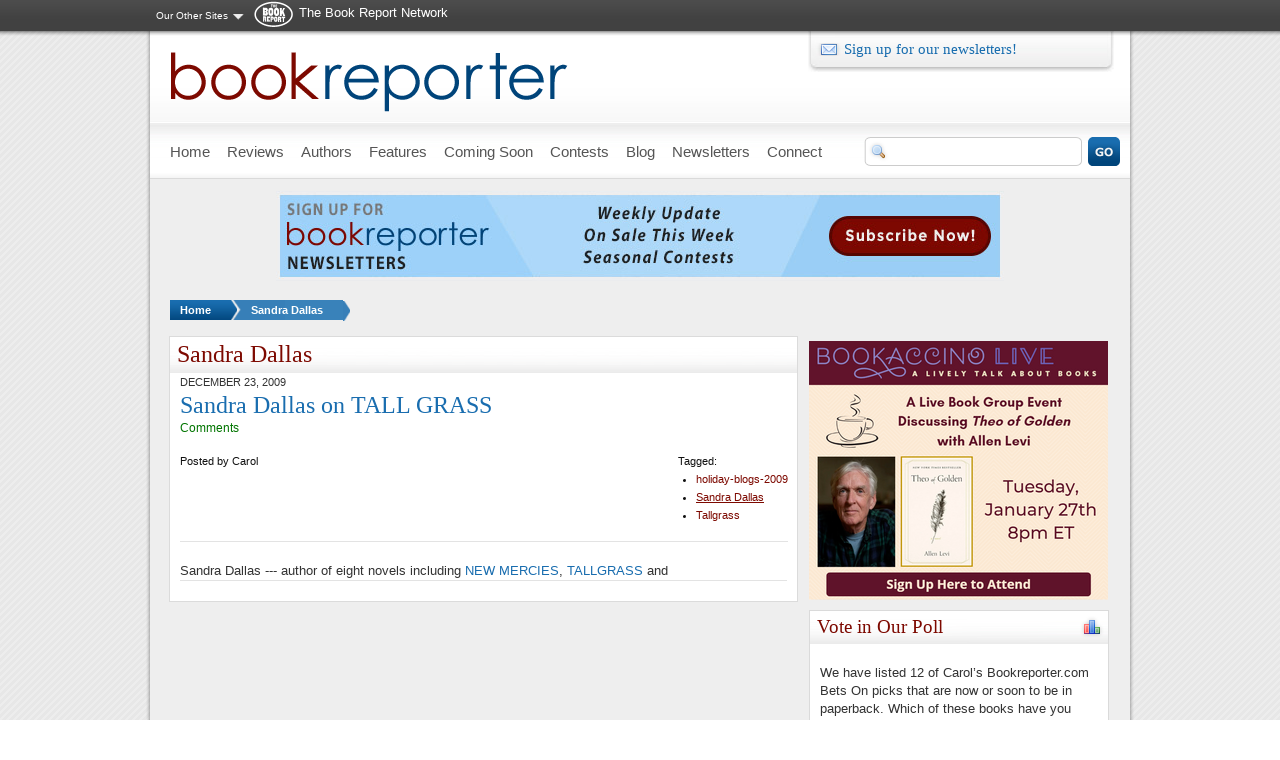

--- FILE ---
content_type: text/html; charset=utf-8
request_url: https://admin.bookreporter.com/category/blog-categories/sandra-dallas
body_size: 9171
content:
<!DOCTYPE html PUBLIC "-//W3C//DTD XHTML 1.0 Strict//EN" "http://www.w3.org/TR/xhtml1/DTD/xhtml1-strict.dtd">
<html xmlns="http://www.w3.org/1999/xhtml" xml:lang="en" lang="en" dir="ltr">
<head>
<meta http-equiv="Content-Type" content="text/html; charset=utf-8" />
  <title>Sandra Dallas | Bookreporter.com</title>
  <meta http-equiv="Content-Type" content="text/html; charset=utf-8" />
<meta name="keywords" content="Sandra Dallas" />
<meta name="description" content="A site dedicated to book lovers providing a forum to discover and share commentary about the books and authors they enjoy. Author interviews, book reviews and lively book commentary are found here. Content includes books from bestselling, midlist and debut authors." />
<meta property="og:description" content="A site dedicated to book lovers providing a forum to discover and share commentary about the books and authors they enjoy. Author interviews, book reviews and lively book commentary are found here. Content includes books from bestselling, midlist and debut authors." />
<meta property="og:image" content="https://admin.bookreporter.com/sites/default/files/bookreporter_fb.jpg" />
<link rel="alternate" type="application/rss+xml" title="RSS - Sandra Dallas" href="/taxonomy/term/187/0/feed" />
<link rel="shortcut icon" href="/sites/all/themes/bookreporter/favicon.ico" type="image/x-icon" />
<script type="text/javascript" src="https://www.googletagmanager.com/gtag/js?id=G-4ZEQX476ZZ"></script>
  <link type="text/css" rel="stylesheet" media="all" href="/modules/node/node.css?o" />
<link type="text/css" rel="stylesheet" media="all" href="/modules/system/defaults.css?o" />
<link type="text/css" rel="stylesheet" media="all" href="/modules/system/system.css?o" />
<link type="text/css" rel="stylesheet" media="all" href="/modules/system/system-menus.css?o" />
<link type="text/css" rel="stylesheet" media="all" href="/modules/user/user.css?o" />
<link type="text/css" rel="stylesheet" media="all" href="/sites/all/modules/amazon/amazon.css?o" />
<link type="text/css" rel="stylesheet" media="all" href="/sites/all/modules/cck/theme/content-module.css?o" />
<link type="text/css" rel="stylesheet" media="all" href="/sites/all/modules/ckeditor/ckeditor.css?o" />
<link type="text/css" rel="stylesheet" media="all" href="/sites/all/modules/ctools/css/ctools.css?o" />
<link type="text/css" rel="stylesheet" media="all" href="/sites/all/modules/date/date.css?o" />
<link type="text/css" rel="stylesheet" media="all" href="/sites/all/modules/jquery_ui/jquery.ui/themes/base/jquery-ui.css?o" />
<link type="text/css" rel="stylesheet" media="all" href="/sites/all/modules/date/date_popup/themes/datepicker.1.7.css?o" />
<link type="text/css" rel="stylesheet" media="all" href="/sites/all/modules/date/date_popup/themes/jquery.timeentry.css?o" />
<link type="text/css" rel="stylesheet" media="all" href="/sites/all/modules/filefield/filefield.css?o" />
<link type="text/css" rel="stylesheet" media="all" href="/sites/all/modules/fivestar/css/fivestar.css?o" />
<link type="text/css" rel="stylesheet" media="all" href="https://admin.bookreporter.com/sites/default/files/fivestar/basic/basic.css?o" />
<link type="text/css" rel="stylesheet" media="all" href="/sites/all/modules/google_cse/google_cse.css?o" />
<link type="text/css" rel="stylesheet" media="all" href="/sites/all/modules/megamenu/megamenu.css?o" />
<link type="text/css" rel="stylesheet" media="all" href="/sites/all/modules/megamenu/megamenu-skins.css?o" />
<link type="text/css" rel="stylesheet" media="all" href="/sites/all/modules/nice_menus/nice_menus.css?o" />
<link type="text/css" rel="stylesheet" media="all" href="/sites/all/modules/nice_menus/nice_menus_default.css?o" />
<link type="text/css" rel="stylesheet" media="all" href="/sites/all/modules/sharebar/css/sharebar.css?o" />
<link type="text/css" rel="stylesheet" media="all" href="/sites/all/modules/views_slideshow/contrib/views_slideshow_singleframe/views_slideshow.css?o" />
<link type="text/css" rel="stylesheet" media="all" href="/sites/all/modules/views_slideshow/contrib/views_slideshow_thumbnailhover/views_slideshow.css?o" />
<link type="text/css" rel="stylesheet" media="all" href="/sites/all/modules/cck/modules/fieldgroup/fieldgroup.css?o" />
<link type="text/css" rel="stylesheet" media="all" href="/sites/all/modules/views/css/views.css?o" />
<link type="text/css" rel="stylesheet" media="all" href="/modules/taxonomy/taxonomy.css?o" />
<link type="text/css" rel="stylesheet" media="all" href="/sites/all/modules/forward/forward.css?o" />
<link type="text/css" rel="stylesheet" media="all" href="/sites/all/modules/print/css/printlinks.css?o" />
<link type="text/css" rel="stylesheet" media="all" href="/sites/all/modules/views_accordion/views-accordion.css?o" />
<link type="text/css" rel="stylesheet" media="all" href="/sites/all/themes/adaptivetheme/adaptivetheme/css/base.css?o" />
<link type="text/css" rel="stylesheet" media="all" href="/sites/all/themes/bookreporter/css/theme/starter.css?o" />
<link type="text/css" rel="stylesheet" media="all" href="/sites/all/themes/bookreporter/css/theme/theme.css?o" />
<link type="text/css" rel="stylesheet" media="print" href="/sites/all/themes/bookreporter/css/theme/print.css?o" />
<!--[if IE 7]>
<link type="text/css" rel="stylesheet" media="all" href="/sites/all/themes/bookreporter/css/ie/ie7.css?o" />
<![endif]-->
<!--[if IE 8]>
<link type="text/css" rel="stylesheet" media="all" href="/sites/all/themes/bookreporter/css/ie/ie8.css?o" />
<![endif]-->
<!--[if IE 9]>
<link type="text/css" rel="stylesheet" media="all" href="/sites/all/themes/bookreporter/css/ie/ie9.css?o" />
<![endif]-->
  <script type="text/javascript" src="/sites/all/modules/jquery_update/replace/jquery.min.js?o"></script>
<script type="text/javascript" src="/misc/drupal.js?o"></script>
<script type="text/javascript" src="/sites/all/modules/ad_flash/scripts/AC_RunActiveContent.js?o"></script>
<script type="text/javascript" src="/sites/all/modules/fivestar/js/fivestar.js?o"></script>
<script type="text/javascript" src="/sites/all/modules/google_analytics/googleanalytics.js?o"></script>
<script type="text/javascript" src="/sites/all/modules/megamenu/megamenu.js?o"></script>
<script type="text/javascript" src="/sites/all/modules/nice_menus/superfish/js/superfish.js?o"></script>
<script type="text/javascript" src="/sites/all/modules/nice_menus/superfish/js/jquery.bgiframe.min.js?o"></script>
<script type="text/javascript" src="/sites/all/modules/nice_menus/superfish/js/jquery.hoverIntent.minified.js?o"></script>
<script type="text/javascript" src="/sites/all/modules/nice_menus/nice_menus.js?o"></script>
<script type="text/javascript" src="/sites/all/modules/sharebar/js/sharebar.js?o"></script>
<script type="text/javascript" src="/sites/all/modules/views_slideshow/js/jquery.cycle.all.min.js?o"></script>
<script type="text/javascript" src="/sites/all/modules/views_slideshow/contrib/views_slideshow_singleframe/views_slideshow.js?o"></script>
<script type="text/javascript" src="/sites/all/modules/views_slideshow/contrib/views_slideshow_thumbnailhover/views_slideshow.js?o"></script>
<script type="text/javascript" src="/sites/all/modules/views_accordion/views-accordion.js?o"></script>
<script type="text/javascript" src="/sites/all/themes/adaptivetheme/adaptivetheme/js/at-scripts.js?o"></script>
<script type="text/javascript" src="/sites/all/themes/bookreporter/script.js?o"></script>
<script type="text/javascript" src="/sites/all/themes/bookreporter/scripts/jquery.popupWindow.js?o"></script>
<script type="text/javascript">
<!--//--><![CDATA[//><!--
jQuery.extend(Drupal.settings, { "basePath": "/", "fivestar": { "titleUser": "Your rating: ", "titleAverage": "Average: ", "feedbackSavingVote": "Saving your vote...", "feedbackVoteSaved": "Your vote has been saved.", "feedbackDeletingVote": "Deleting your vote...", "feedbackVoteDeleted": "Your vote has been deleted." }, "googleanalytics": { "trackOutgoing": 1, "trackMailto": 1, "trackDownload": 1, "trackDownloadExtensions": "7z|aac|arc|arj|asf|asx|avi|bin|csv|doc|exe|flv|gif|gz|gzip|hqx|jar|jpe?g|js|mp(2|3|4|e?g)|mov(ie)?|msi|msp|pdf|phps|png|ppt|qtm?|ra(m|r)?|sea|sit|tar|tgz|torrent|txt|wav|wma|wmv|wpd|xls|xml|z|zip" }, "jcarousel": { "ajaxPath": "/jcarousel/ajax/views" }, "nice_menus_options": { "delay": "800", "speed": "fast" }, "views_accordion": { "views-accordion-news_accordion-block_3": { "keeponeopen": 0, "startopen": 0, "rowstartopen": "0", "speed": 500, "disablecloseothers": 0, "grouping": 1, "togglelinks": 0, "autocycle": 0, "autocyclespeed": 5000, "display": "views-accordion-news_accordion-block_3", "usegroupheader": 1, "enableheaderlinks": 0, "header": "h3.views-accordion-news_accordion-block_3" }, "views-accordion-news_accordion-block_9": { "keeponeopen": 0, "startopen": 0, "rowstartopen": "0", "speed": 500, "disablecloseothers": 0, "grouping": 1, "togglelinks": 0, "autocycle": 0, "autocyclespeed": 5000, "display": "views-accordion-news_accordion-block_9", "usegroupheader": 1, "enableheaderlinks": 0, "header": "h3.views-accordion-news_accordion-block_9" }, "views-accordion-news_accordion-block_1": { "keeponeopen": 0, "startopen": 0, "rowstartopen": "0", "speed": 500, "disablecloseothers": 0, "grouping": 1, "togglelinks": 0, "autocycle": 0, "autocyclespeed": 5000, "display": "views-accordion-news_accordion-block_1", "usegroupheader": 1, "enableheaderlinks": 0, "header": "h3.views-accordion-news_accordion-block_1" }, "views-accordion-news_accordion-block_2": { "keeponeopen": 0, "startopen": 0, "rowstartopen": "0", "speed": 500, "disablecloseothers": 0, "grouping": 1, "togglelinks": 0, "autocycle": 0, "autocyclespeed": 5000, "display": "views-accordion-news_accordion-block_2", "usegroupheader": 1, "enableheaderlinks": 0, "header": "h3.views-accordion-news_accordion-block_2" }, "views-accordion-news_accordion-block_6": { "keeponeopen": 0, "startopen": 0, "rowstartopen": "0", "speed": 500, "disablecloseothers": 0, "grouping": 1, "togglelinks": 0, "autocycle": 0, "autocyclespeed": 5000, "display": "views-accordion-news_accordion-block_6", "usegroupheader": 1, "enableheaderlinks": 0, "header": "h3.views-accordion-news_accordion-block_6" } } });
//--><!]]>
</script>
<script type="text/javascript">
<!--//--><![CDATA[//><!--
jQuery(function($) { $(window).load(function() { $('.sharebar').sharebar({horizontal:'TRUE',swidth:'74',minwidth:980,position:'left',leftOffset:0,rightOffset:0}); }); });
//--><!]]>
</script>
</head>
<body class="one-sidebar sidebar-last domain-admin.bookreporter.com category category-blog-categories category-blog-categories-sandra-dallas fullpath-category-blog-categories-sandra-dallas">

          <div id="leaderboard">
	  	<div id="leaderboard-inner">  <div class="block network-menu">
  <div class="block-inner">

    
    <div class="content"><ul class="nice-menu nice-menu-down" id="nice-menu-1"><li class="menu-1172 menuparent menu-path-front first  odd  last "><a href="/" title="">Our Other Sites</a><ul><li class="menu-15084 menu-path-bookreportercom first  odd "><a href="http://www.bookreporter.com" title="">Bookreporter</a></li>
<li class="menu-1131 menu-path-readinggroupguidescom- even "><a href="http://readinggroupguides.com/" title="">ReadingGroupGuides</a></li>
<li class="menu-1136 menu-path-authorsonthewebcom- odd  last "><a href="http://authorsontheweb.com/" title="">AuthorsOnTheWeb</a></li>
</ul>
</li>
</ul>
</div>

    
  </div>
</div> <!-- /block -->
  <div class="block network-logo">
  <div class="block-inner">

    
    <div class="content"><p><a href="/">The Book Report Network</a></p>
</div>

    
  </div>
</div> <!-- /block -->
</div>
      </div> <!-- /leaderboard -->
    

  <div id="container">

    <div id="skip-nav" class="element-invisible">
      <!-- To adjust the display of the skip link see the Advanced theme settings (General settings), and never use display:none! -->
      <a href="#main-content">Skip to main content</a>
    </div>

        
    

    <div id="header" class="clearfix">

              <div id="branding">

                                    <div class="logo-site-name">
                <span id="logo"><a href="/" rel="home"><img src="https://admin.bookreporter.com/sites/default/files/bookreporter_logo.png" alt="Bookreporter.com logo" title="Home page"/></a></span>                              </div> <!-- /logo/site name -->
                      
          
        </div> <!-- /branding -->
      

              <div id="header-region">  <div class="block newsletter-signup">
  <div class="block-inner">

    
    <div class="content"><p><a class="patronmail" href="http://tbrnetwork.com/newsletters/bookreporter-weekly-newsletter-subscribe" target="_blank">Sign up for our newsletters!</a></p></div>

    
  </div>
</div> <!-- /block -->
</div> <!-- /header region -->
      
    </div> <!-- /header -->

          <div id="menu-bar">
          <div class="block">
  <div class="block-inner">

    
    <div class="content"><ul id="megamenu-primary-links" class="megamenu-menu vertical megamenu-skin-brc"><li id="megamenu-mlid-981" class="megamenu-parent megamenu-parent-0 odd half-1 leaf-0 first"><h2 class="megamenu-parent-title"><a href="/" class=" menu-981"><span>Home</span></a></h2></li>
<li id="megamenu-mlid-1473" class="megamenu-parent megamenu-parent-1 even half-1 leaf-1"><h2 class="megamenu-parent-title"><a href="/reviews" class=" menu-1473"><span>Reviews</span></a></h2><ul class="megamenu-bin megamenu-slots-stacking"><li id="megamenu-mlid-3694" class="megamenu-slot megamenu-slot-0 odd half-1 leaf-0 first"><h3 class="megamenu-slot-title"><a href="/reviews/index" class=" menu-3694">By Title</a></h3></li>
<li id="megamenu-mlid-3695" class="megamenu-slot megamenu-slot-1 even half-1 leaf-1"><h3 class="megamenu-slot-title"><a href="/authors/index" class=" menu-3695">By Author</a></h3></li>
<li id="megamenu-mlid-3696" class="megamenu-slot megamenu-slot-2 odd half-2 leaf-2"><h3 class="megamenu-slot-title"><a href="/reviews/genres" class=" menu-3696">By Genre</a></h3></li>
<li id="megamenu-mlid-3697" class="megamenu-slot megamenu-slot-3 even half-2 leaf-3 last"><h3 class="megamenu-slot-title"><a href="/reviews/date" class=" menu-3697">By Date</a></h3></li>
</ul></li>
<li id="megamenu-mlid-4262" class="megamenu-parent megamenu-parent-2 odd half-1 leaf-2"><h2 class="megamenu-parent-title"><a href="/authors/index" class=" menu-4262"><span>Authors</span></a></h2></li>
<li id="megamenu-mlid-4498" class="megamenu-parent megamenu-parent-3 even half-1 leaf-3"><h2 class="megamenu-parent-title"><a href="/features" class=" menu-4498"><span>Features</span></a></h2><ul class="megamenu-bin megamenu-slots-stacking"><li id="megamenu-mlid-4710" class="megamenu-slot megamenu-slot-0 odd half-1 leaf-0 first"><h3 class="megamenu-slot-title"><a href="/features/regular-features" class=" menu-4710">Regular Features</a></h3></li>
<li id="megamenu-mlid-4717" class="megamenu-slot megamenu-slot-1 even half-1 leaf-1"><h3 class="megamenu-slot-title"><a href="/features/author-spotlights" class=" menu-4717">Author Spotlights</a></h3></li>
<li id="megamenu-mlid-32938" class="megamenu-slot megamenu-slot-2 odd half-1 leaf-2"><h3 class="megamenu-slot-title"><a href="/features/bookreportercom-bets-on" class=" menu-32938">Bets On</a></h3></li>
<li id="megamenu-mlid-335365" class="megamenu-slot megamenu-slot-3 even half-1 leaf-3"><h3 class="megamenu-slot-title"><a href="/features/special-feature/bookreporter-talks-to-videos-and-podcasts" class=" menu-335365">&quot;Bookreporter Talks To&quot; Videos &amp; Podcasts</a></h3></li>
<li id="megamenu-mlid-342439" class="megamenu-slot megamenu-slot-4 odd half-1 leaf-4"><h3 class="megamenu-slot-title"><a href="/features/special-feature/bookaccino-live-a-lively-talk-about-books" class=" menu-342439">&quot;Bookaccino Live: A Lively Talk About Books&quot;</a></h3></li>
<li id="megamenu-mlid-32937" class="megamenu-slot megamenu-slot-5 even half-1 leaf-5"><h3 class="megamenu-slot-title"><a href="/features/special-feature/favorite-monthly-lists-and-picks" class=" menu-32937">Favorite Monthly Lists &amp; Picks</a></h3></li>
<li id="megamenu-mlid-4728" class="megamenu-slot megamenu-slot-6 odd half-2 leaf-6"><h3 class="megamenu-slot-title"><a href="/features/seasonal-features" class=" menu-4728">Seasonal Features</a></h3></li>
<li id="megamenu-mlid-10122" class="megamenu-slot megamenu-slot-7 even half-2 leaf-7"><h3 class="megamenu-slot-title"><a href="/features/awards" class=" menu-10122">Awards</a></h3></li>
<li id="megamenu-mlid-45058" class="megamenu-slot megamenu-slot-8 odd half-2 leaf-8"><h3 class="megamenu-slot-title"><a href="http://www.bookreporter.com/book-festivals" class=" menu-45058">Book Festivals</a></h3></li>
<li id="megamenu-mlid-4729" class="megamenu-slot megamenu-slot-9 even half-2 leaf-9"><h3 class="megamenu-slot-title"><a href="/features/sports-features" class=" menu-4729">Sports Features</a></h3></li>
<li id="megamenu-mlid-21279" class="megamenu-slot megamenu-slot-10 odd half-2 leaf-10 last"><h3 class="megamenu-slot-title"><a href="http://www.bookreporter.com/bookshelves" class=" menu-21279">Bookshelves</a></h3></li>
</ul></li>
<li id="megamenu-mlid-3404" class="megamenu-parent megamenu-parent-4 odd half-1 leaf-4"><h2 class="megamenu-parent-title"><a href="/coming-soon" class=" menu-3404"><span>Coming Soon</span></a></h2></li>
<li id="megamenu-mlid-3624" class="megamenu-parent megamenu-parent-5 even half-2 leaf-5"><h2 class="megamenu-parent-title"><a href="/contests" class=" menu-3624"><span>Contests</span></a></h2></li>
<li id="megamenu-mlid-2379" class="megamenu-parent megamenu-parent-6 odd half-2 leaf-6"><h2 class="megamenu-parent-title"><a href="/blog" class=" menu-2379"><span>Blog</span></a></h2></li>
<li id="megamenu-mlid-2124" class="megamenu-parent megamenu-parent-7 even half-2 leaf-7"><h2 class="megamenu-parent-title"><a href="/" class=" menu-2124"><span>Newsletters</span></a></h2><ul class="megamenu-bin megamenu-slots-stacking"><li id="megamenu-mlid-3792" class="megamenu-slot megamenu-slot-0 odd half-1 leaf-0 first"><h3 class="megamenu-slot-title"><a href="/newsletters/weekly-update" class=" menu-3792">Weekly Update</a></h3></li>
<li id="megamenu-mlid-3791" class="megamenu-slot megamenu-slot-1 even half-1 leaf-1"><h3 class="megamenu-slot-title"><a href="/newsletters/on-sale-this-week" class=" menu-3791">On Sale This Week</a></h3></li>
<li id="megamenu-mlid-44018" class="megamenu-slot megamenu-slot-2 odd half-1 leaf-2"><h3 class="megamenu-slot-title"><a href="/newsletters/winter-reading" class=" menu-44018">Winter Reading</a></h3></li>
<li id="megamenu-mlid-6086" class="megamenu-slot megamenu-slot-3 even half-1 leaf-3"><h3 class="megamenu-slot-title"><a href="/newsletters/holiday-cheer" class=" menu-6086">Holiday Cheer</a></h3></li>
<li id="megamenu-mlid-344653" class="megamenu-slot megamenu-slot-4 odd half-2 leaf-4"><h3 class="megamenu-slot-title"><a href="/newsletters/fall-reading" class=" menu-344653">Fall Reading</a></h3></li>
<li id="megamenu-mlid-15454" class="megamenu-slot megamenu-slot-5 even half-2 leaf-5"><h3 class="megamenu-slot-title"><a href="/newsletters/summer-reading" class=" menu-15454">Summer Reading</a></h3></li>
<li id="megamenu-mlid-344792" class="megamenu-slot megamenu-slot-6 odd half-2 leaf-6 last"><h3 class="megamenu-slot-title"><a href="/newsletters/spring-reading" class=" menu-344792">Spring Reading</a></h3></li>
</ul></li>
<li id="megamenu-mlid-2454" class="megamenu-parent megamenu-parent-8 odd half-2 leaf-8"><h2 class="megamenu-parent-title"><a href="/connect" class=" menu-2454"><span>Connect</span></a></h2><ul class="megamenu-bin megamenu-slots-stacking"><li id="megamenu-mlid-3708" class="megamenu-slot megamenu-slot-0 odd half-1 leaf-0 first"><h3 class="megamenu-slot-title"><a href="/connect/poll" class=" menu-3708">Poll</a></h3></li>
<li id="megamenu-mlid-2910" class="megamenu-slot megamenu-slot-1 even half-1 leaf-1"><h3 class="megamenu-slot-title"><a href="/connect/word-of-mouth" class=" menu-2910">Word of Mouth</a></h3></li>
<li id="megamenu-mlid-67297" class="megamenu-slot megamenu-slot-2 odd half-2 leaf-2"><h3 class="megamenu-slot-title"><a href="http://www.bookreporter.com/submitting-a-book-for-review-on-bookreportercom" class=" menu-67297">Submitting a Book for Review</a></h3></li>
<li id="megamenu-mlid-2911" class="megamenu-slot megamenu-slot-3 even half-2 leaf-3 last"><h3 class="megamenu-slot-title"><a href="/content/write-the-editor" class=" menu-2911">Write the Editor</a></h3></li>
</ul></li>
<li id="megamenu-mlid-219186" class="megamenu-parent megamenu-parent-9 even half-2 leaf-9 last"><h2 class="megamenu-parent-title"><a href="/reviews/genres/index" class=" menu-219186"><span></span></a></h2></li>
</ul></div>

    
  </div>
</div> <!-- /block -->
  <div class="block googlesearch-block">
  <div class="block-inner">

    
    <div class="content"><div class="google-search-form"><form action="/search/google"  accept-charset="UTF-8" method="get" id="google-cse-searchbox-form">
<div><input type="hidden" name="cx" id="edit-cx" value="004733213640979152607:zo-te6lapp8"  />
<input type="hidden" name="cof" id="edit-cof" value="FORID:11"  />
<div class="form-item" id="edit-query-wrapper">
 <input type="text" maxlength="128" name="query" id="edit-query" size="15" value="" title="Enter the terms you wish to search for." class="form-text" />
</div>
<input type="hidden" name="as_sitesearch" id="edit-as-sitesearch" value="bookreporter.com"  />
<input type="hidden" name="form_build_id" id="form-53c575dcbc910cc6ffd7eeb7c82854aa" value="form-53c575dcbc910cc6ffd7eeb7c82854aa"  />
<input type="hidden" name="form_id" id="edit-google-cse-searchbox-form" value="google_cse_searchbox_form"  />
<span class="button-wrapper edit-sa"><span class="button"><input type="submit" name="op" id="edit-sa" value="Search"  class="form-submit" /></span></span>

</div></form>
</div></div>

    
  </div>
</div> <!-- /block -->
        
              
      </div> <!-- /menu bar -->
    
    
          <div id="top-banner">  <div class="block">
  <div class="block-inner">

    
    <div class="content">
<div class="advertisement group-tids-1174" id="group-id-tids-1174"><script type='text/javascript' src='https://admin.bookreporter.com/sites/all/modules/ad/serve.php?q=1&amp;t=1174&amp;u=taxonomy%2Fterm%2F187&amp;l=category%2Fblog-categories%2Fsandra-dallas'></script></div>
</div>

    
  </div>
</div> <!-- /block -->
</div> <!-- /top-banner -->
        

          <div id="breadcrumb">
        <h2 class="element-invisible">You are here:</h2>
        <ul class="breadcrumb-count-2">
          <li class="level1"> <a href="/">Home</a></li>          <li class="current"><a href="/category/blog-categories/sandra-dallas" class="active">Sandra Dallas</a></li>
        </ul>
      </div> <!-- /breadcrumb -->
    
      

    
    <div id="columns"><div class="columns-inner clearfix">

      <div id="content-column"><div class="content-inner">

        
        
        <div id="main-content">

                      <div id="main-content-header">
              <h1 id="page-title">Sandra Dallas</h1>                          </div>
          
          
          <div id="content"><div class="taxonomy-term-wrapper"></div><div class="blog-details">
  <div class="blog-date">December 23, 2009</div>
      <h2><a href="/blog/2009/12/23/sandra-dallas-on-tall-grass">Sandra Dallas on TALL GRASS</a></h2>
    <div class="blog-comment-count"><a href="/blog/2009/12/23/sandra-dallas-on-tall-grass#comments"> Comments</a></div>
  <div class="blog-author">
          Posted by <span class="blog-author-name">carol</span>
      </div>
  <div class="blog-tags">Tagged: <ul class="links inline"><li class="taxonomy_term_117 first"><a href="/category/blog-categories/holiday-blogs-2009" rel="tag" title="">holiday-blogs-2009</a></li>
<li class="taxonomy_term_187 active"><a href="/category/blog-categories/sandra-dallas" rel="tag" title="" class="active">Sandra Dallas</a></li>
<li class="taxonomy_term_202 last"><a href="/category/blog-categories/tallgrass" rel="tag" title="">Tallgrass</a></li>
</ul></div>
</div>

<!--
<div id="share">
  <ul>
    <li id="facebook"><a href="http://www.facebook.com/sharer.php?u=https%3A%2F%2Fadmin.bookreporter.com%2Fblog%2F2009%2F12%2F23%2Fsandra-dallas-on-tall-grass&amp;t=Sandra+Dallas+on+TALL+GRASS" title="Share on Facebook." class="service-links-facebook" rel="nofollow">Recommend</a></li>
    <li id="twitter"><a href="http://twitter.com/share?url=https%3A%2F%2Fadmin.bookreporter.com%2Fblog%2F2009%2F12%2F23%2Fsandra-dallas-on-tall-grass&amp;text=Sandra%20Dallas%20on%20TALL%20GRASS" title="Share this on Twitter" class="service-links-twitter" rel="nofollow">Twitter</a></li>
    <li id="email"><a href="/forward?path=node%2F30069" title="Email this page" class="forward-page">Email</a></li>
    <li id="print"><a href="/print/30069" title="Display a printer-friendly version of this page." class="print-page" rel="nofollow">Print</a></li>
    <li id="sharethis"></li>
    <li id="comment"><a href="#comments">Comment</a></li>
  </ul>
</div>
-->

<div class="blog-content">
      <!-- test -->
    <a href="http://www.sandradallas.com/"></a><a href="http://www.amazon.com/exec/obidos/ASIN/0312385188/thebookreport01"></a>Sandra Dallas --- author of eight novels including <a href="http://www.bookreporter.com/reviews2/0312336195.asp">NEW MERCIES</a>, <a href="http://www.bookreporter.com/reviews2/0312360193.asp">TALLGRASS</a> and   </div>

</div>

        </div> <!-- /main-content -->

        
      </div></div> <!-- /content-column -->

      
              <div id="sidebar-last" class="sidebar">  <div class="block ad">
  <div class="block-inner">

    
    <div class="content">
<div class="advertisement group-tids-1395" id="group-id-tids-1395"><script type='text/javascript' src='https://admin.bookreporter.com/sites/all/modules/ad/serve.php?q=1&amp;t=1395&amp;u=taxonomy%2Fterm%2F187&amp;l=category%2Fblog-categories%2Fsandra-dallas'></script></div>
</div>

    
  </div>
</div> <!-- /block -->
  <div class="block ad">
  <div class="block-inner">

    
    <div class="content">
<div class="advertisement group-tids-469" id="group-id-tids-469"><script type='text/javascript' src='https://admin.bookreporter.com/sites/all/modules/ad/serve.php?q=1&amp;t=469&amp;u=taxonomy%2Fterm%2F187&amp;l=category%2Fblog-categories%2Fsandra-dallas'></script></div>
</div>

    
  </div>
</div> <!-- /block -->
  <div class="block poll">
  <div class="block-inner">

          <h2>Vote in Our Poll</h2>
    
    <div class="content"><p>We have listed 12 of Carol’s Bookreporter.com Bets On picks that are now or soon to be in paperback. Which of these books have you read or do you plan to read? Please check all that apply.</p>
<div class="view-links">
	<div class="view-links">
		<div class="view-links">
			<p><a href="/connect/poll" target="_blank">Take our poll &raquo;</a> | <a href="/connect/poll/archive" target="_blank">Past poll results &raquo;</a></p>
		</div>
	</div>
</div>
</div>

    
  </div>
</div> <!-- /block -->
  <div class="block ad">
  <div class="block-inner">

    
    <div class="content">
<div class="advertisement group-tids-32" id="group-id-tids-32"><script type='text/javascript' src='https://admin.bookreporter.com/sites/all/modules/ad/serve.php?q=1&amp;t=32&amp;u=taxonomy%2Fterm%2F187&amp;l=category%2Fblog-categories%2Fsandra-dallas'></script></div>
</div>

    
  </div>
</div> <!-- /block -->
  <div class="block wom">
  <div class="block-inner">

          <h2>Word of Mouth</h2>
    
    <div class="content"><p>Tell us about the books you&rsquo;ve finished reading with your comments and a rating of 1 to 5 stars. During the contest period from&nbsp;January 23rd to February 6th at noon ET, three lucky readers each will be randomly chosen to win a copy of <a href="http://www.bookreporter.com/reviews/its-not-her">IT&#39;S NOT HER</a> by Mary Kubica and <a href="http://www.bookreporter.com/reviews/vigil">VIGIL</a> by George Saunders.</p>
<div class="view-links">
	<p><a href="https://www.bookreporter.com/connect/word-of-mouth" target="_blank">Enter contest here &raquo;</a>&nbsp;|&nbsp;<a href="https://www.bookreporter.com/connect/word-of-mouth/archive" target="_blank">Past Entries &raquo;</a></p>
</div>
</div>

    
  </div>
</div> <!-- /block -->
  <div class="block ad">
  <div class="block-inner">

    
    <div class="content">
<div class="advertisement group-tids-473" id="group-id-tids-473"><script type='text/javascript' src='https://admin.bookreporter.com/sites/all/modules/ad/serve.php?q=1&amp;t=473&amp;u=taxonomy%2Fterm%2F187&amp;l=category%2Fblog-categories%2Fsandra-dallas'></script></div>
</div>

    
  </div>
</div> <!-- /block -->
  <div class="block newsletter">
  <div class="block-inner">

          <h2>A Note from Carol</h2>
    
    <div class="content"><p>Our major goal for 2026 is to redesign Bookreporter and the rest of the sites in The Book Report Network. How can you help? We have launched a <a href="http://www.gofundme.com/HelpTheBookReportNetworkExpand" target="_blank">GoFundMe</a> campaign and are asking for donations. <em>Any</em> level of donation that you would be comfortable with is sincerely appreciated. If you would prefer donating via check, please send to:<br />
	&nbsp;&nbsp;&nbsp;&nbsp;&nbsp;&nbsp; The Book Report, Inc.<br />
	&nbsp;&nbsp;&nbsp;&nbsp;&nbsp;&nbsp; 16 Mt. Bethel Road, Suite 365<br />
	&nbsp;&nbsp;&nbsp;&nbsp;&nbsp;&nbsp; Warren, NJ 07059<br />
	<a href="http://www.gofundme.com/HelpTheBookReportNetworkExpand" target="_blank"><br />
	Click here to read more about our plans and to donate.</a></p>
</div>

    
  </div>
</div> <!-- /block -->
  <div class="block accordion">
  <div class="block-inner">

    
    <div class="content"><div class="view">
    
  
  
      <div class="view-content">
      <div class="item-list views-accordion views-accordion-news_accordion-block_3">
      <h3 class="views-accordion-news_accordion-block_3">Coming Soon</h3>
    <div id="views-accordion-news_accordion-block_3">
          <div class="views-accordion-item accordion-item-0 accordion-item-odd accordion-item-first accordion-item-last">  
  <div class="php">
  
        
          <p>Curious about what books will be released in the months ahead so you can pre-order or reserve them? Then click on the months below.</p>
<div class="view view-coming-soon view-id-coming_soon view-display-id-block_1 view-dom-id-1">
    
  
  
      <div class="view-content">
      <div class="item-list">
  <ul class="views-summary">
      <li><a href="/coming-soon/2026-01">January, 2026</a>
          </li>
      <li><a href="/coming-soon/2026-02">February, 2026</a>
          </li>
      <li><a href="/coming-soon/2026-03">March, 2026</a>
          </li>
      <li><a href="/coming-soon/2026-04">April, 2026</a>
          </li>
    </ul>
</div>
    </div>
  
  
  
  
  
  
</div>    
  </div>
 <!--/views-view-fields.tpl.php -->
</div>
      </div>
</div>
    </div>
  
  
  
  
  
  </div> <!-- /views-view -->
</div>

    
  </div>
</div> <!-- /block -->
  <div class="block">
  <div class="block-inner">

    
    <div class="content"><div class="view">
    
  
  
      <div class="view-content">
      <div class="item-list views-accordion views-accordion-news_accordion-block_9">
      <h3 class="views-accordion-news_accordion-block_9">Bookreporter.com Bets On</h3>
    <div id="views-accordion-news_accordion-block_9">
          <div class="views-accordion-item accordion-item-0 accordion-item-odd accordion-item-first accordion-item-last">  
  <div class="nothing-1">
  
        
          <p><a href="http://www.bookreporter.com/features/bookreportercom-bets-on">Bookreporter.com Bets On</a></p>
    
  </div>
 <!--/views-view-fields.tpl.php -->
</div>
      </div>
</div>
    </div>
  
  
  
  
  
  </div> <!-- /views-view -->
</div>

    
  </div>
</div> <!-- /block -->
  <div class="block accordion">
  <div class="block-inner">

    
    <div class="content"><div class="view">
    
  
  
      <div class="view-content">
      <div class="item-list views-accordion views-accordion-news_accordion-block_1">
      <h3 class="views-accordion-news_accordion-block_1">New in Paperback</h3>
    <div id="views-accordion-news_accordion-block_1">
    <p>The following are lists of new paperback releases that we think will be of interest to you.</p>
    <br/>
          <div class="views-accordion-item accordion-item-0 accordion-item-odd accordion-item-first">  
  <div class="title">
  
        
          <a href="/features/new-in-paperback/week-of-january-5-2026">Week of January 5, 2026</a>    
  </div>
 <!--/views-view-fields.tpl.php -->
</div>
          <div class="views-accordion-item accordion-item-1 accordion-item-even">  
  <div class="title">
  
        
          <a href="/features/new-in-paperback/week-of-january-12-2026">Week of January 12, 2026</a>    
  </div>
 <!--/views-view-fields.tpl.php -->
</div>
          <div class="views-accordion-item accordion-item-2 accordion-item-odd">  
  <div class="title">
  
        
          <a href="/features/new-in-paperback/week-of-january-19-2026">Week of January 19, 2026</a>    
  </div>
 <!--/views-view-fields.tpl.php -->
</div>
          <div class="views-accordion-item accordion-item-3 accordion-item-even accordion-item-last">  
  <div class="title">
  
        
          <a href="/features/new-in-paperback/week-of-january-26-2026">Week of January 26, 2026</a>    
  </div>
 <!--/views-view-fields.tpl.php -->
</div>
      </div>
</div>    </div>
  
  
  
  
  
  </div> <!-- /views-view -->
</div>

    
  </div>
</div> <!-- /block -->
  <div class="block accordion">
  <div class="block-inner">

    
    <div class="content"><div class="view">
    
  
  
      <div class="view-content">
      <div class="item-list views-accordion views-accordion-news_accordion-block_2">
      <h3 class="views-accordion-news_accordion-block_2">Books On Screen</h3>
    <div id="views-accordion-news_accordion-block_2">
          <div class="views-accordion-item accordion-item-0 accordion-item-odd accordion-item-first accordion-item-last">  
  <div class="teaser">
  
        
          <p class="pf0"><span class="cf0">January&#39;s Books on Screen roundup includes the films </span><span class="cf0"><em>People We Meet on Vacation </em>on Netflix and <em>H Is for Hawk </em>in theaters; the series premieres of&nbsp;</span><span class="cf0">&quot;Harlan Coben&#39;s Run Away,&quot; &quot;His &amp; Hers&quot; and &quot;Agatha Christie&rsquo;s Sevel Dials&quot; on Netflix, along with &quot;A Knight of the Seven Kingdoms&quot; on HBO Max; the season premieres of ABC&#39;s &quot;Will Trent,&quot; Hallmark Channel&#39;s &quot;When Calls the Heart,&quot; Netflix&#39;s &quot;Bridgerton,&quot; Prime Video&#39;s &quot;The Night Manager&quot; and Hulu&#39;s &quot;Tell Me Lies&quot;</span><span class="cf0">; the season finales of &quot;Sanctuary: A Witch&rsquo;s Tale&quot; on AMC+ and &quot;Percy Jackson and the Olympians&quot; on Disney+ and Hulu; and the DVD/Blu-ray releases of&nbsp;</span><span class="cf0"><em>Wicked: For Good</em>, <em>One Battle After Another</em> and <em>Afterburn</em>.</span></p>    
  </div>
  
  <div class="view-node">
  
        
          <a href="/features/books-on-screen/january-2026">More »</a>    
  </div>
 <!--/views-view-fields.tpl.php -->
</div>
      </div>
</div>
    </div>
  
  
  
  
  
  </div> <!-- /views-view -->
</div>

    
  </div>
</div> <!-- /block -->
  <div class="block accordion">
  <div class="block-inner">

    
    <div class="content"><div class="view">
    
  
  
      <div class="view-content">
      <div class="item-list views-accordion views-accordion-news_accordion-block_6">
      <h3 class="views-accordion-news_accordion-block_6">Reading Group Guides</h3>
    <div id="views-accordion-news_accordion-block_6">
          <div class="views-accordion-item accordion-item-0 accordion-item-odd accordion-item-first accordion-item-last">  
  <div class="nothing-1">
  
        
          <a href="https://www.readinggroupguides.com/reviews/best-offer-wins" target="_blank">
Best Offer Wins</a> by Marisa Kashino<br />
<br />

<a href="https://www.readinggroupguides.com/reviews/canticle" target="_blank">
Canticle</a> by Janet Rich Edwards<br />
<br />

<a href="https://www.readinggroupguides.com/reviews/the-eye-of-god" target="_blank">
The Eye of God</a> by Aeternus Costin<br />
<br />

<a href="https://www.readinggroupguides.com/reviews/the-first-time-i-saw-him" target="_blank">
The First Time I Saw Him</a> by Laura Dave<br />
<br />

<a href="https://www.readinggroupguides.com/reviews/the-heir-apparent" target="_blank">
The Heir Apparent</a> by Rebecca Armitage<br />
<br />

<a href="https://www.readinggroupguides.com/reviews/the-land-in-winter" target="_blank">
The Land in Winter</a> by Andrew Miller<br />
<br />

<a href="https://www.readinggroupguides.com/reviews/the-perfect-hosts" target="_blank">
The Perfect Hosts</a> by Heather Gudenkauf<br />
<br />

<a href="https://www.readinggroupguides.com/reviews/the-rest-of-our-lives" target="_blank">
The Rest of Our Lives</a> by Ben Markovits<br />
<br />

<a href="https://www.readinggroupguides.com/reviews/skylark-by-paula-mclain" target="_blank">
Skylark</a> by Paula McLain<br />
<br />

<a href="https://www.readinggroupguides.com/reviews/strangers-a-memoir-of-marriage" target="_blank">
Strangers: A Memoir of Marriage</a> by Belle Burden<br />
<br />

<a href="https://www.readinggroupguides.com/reviews/theo-of-golden" target="_blank">
Theo of Golden</a> by Allen Levi<br />
<br />

<a href="https://www.readinggroupguides.com/reviews/when-the-cranes-fly-south" target="_blank">
When the Cranes Fly South</a> written by Lisa Ridzén, translated by Alice Menzies<br />
<br />    
  </div>
 <!--/views-view-fields.tpl.php -->
</div>
      </div>
</div>
    </div>
  
  
  
  
  
  </div> <!-- /views-view -->
</div>

    
  </div>
</div> <!-- /block -->
  <div class="block social-links">
  <div class="block-inner">

    
    <div class="content"><ul>
	<li id="facebook">
		<a href="http://www.facebook.com/bookreporter" target="_blank">bookreporter.com on Facebook</a></li>
	<li id="twitter">
		<a href="http://twitter.com/#!/bookreporter" target="_blank">bookreporter.com on Twitter</a></li>
	<li id="rss">
		<a href="https://www.instagram.com/thebookreportnetwork/" target="_blank">thebookreportnetwork on Instagram</a><br />
		&nbsp;</li>
</ul>
</div>

    
  </div>
</div> <!-- /block -->
</div> <!-- /sidebar-last -->
      
    </div></div> <!-- /columns -->

    
          <div id="footer">

                  <div id="footer-region">  <div class="block copyright">
  <div class="block-inner">

    
    <div class="content"><p>Copyright &copy; 2026&nbsp;The Book Report, Inc. All Rights Reserved.</p>
</div>

    
  </div>
</div> <!-- /block -->
  <div class="block grid-16 at-align-left-content at-multicolumn-menu clearfix footer-links">
  <div class="block-inner">

    
    <div class="content"><div class="menu-block-1 menu-name-menu-footer-links parent-mlid-0 menu-level-1">
  <ul class="menu">
 <li class="expanded"><a href="/" title="">bookreporter.com</a><ul class="menu">
 <li class="leaf"><a href="/" title="">Home</a></li>
<li class="leaf"><a href="/reviews" title="">Reviews</a></li>
<li class="leaf"><a href="/authors/index" title="">Authors</a></li>
<li class="leaf"><a href="/features" title="">Features</a></li>
<li class="leaf"><a href="/coming-soon" title="">Coming Soon</a></li>
<li class="leaf"><a href="/newsletters" title="">Newsletter</a></li>
<li class="leaf"><a href="/blog" title="">Blog</a></li>
<li class="leaf"><a href="/connect" title="">Connect</a></li>
 </ul>
</li>
<li class="expanded"><a href="http://www.facebook.com/bookreporter" title="">Follow Us</a><ul class="menu">
 <li class="leaf"><a href="https://www.facebook.com/bookreporter" title="">Facebook</a></li>
<li class="leaf"><a href="https://www.x.com/bookreporter" title="">X</a></li>
<li class="leaf"><a href="https://www.instagram.com/thebookreportnetwork" title="">Instagram</a></li>
<li class="leaf"><a href="https://www.youtube.com/c/TheBookReportNetwork" title="">YouTube</a></li>
 </ul>
</li>
<li class="expanded"><a href="/newsletters/weekly-update" title="">Newsletters</a><ul class="menu">
 <li class="leaf"><a href="/newsletters/weekly-update" title="">Weekly Update</a></li>
<li class="leaf"><a href="/newsletters/on-sale-this-week" title="">On Sale This Week</a></li>
<li class="leaf"><a href="/newsletters/winter-reading" title="">Winter Reading</a></li>
<li class="leaf"><a href="/newsletters/spring-reading" title="">Spring Reading</a></li>
<li class="leaf"><a href="/newsletters/summer-reading" title="">Summer Reading</a></li>
<li class="leaf"><a href="/newsletters/fall-reading" title="">Fall Reading</a></li>
<li class="leaf"><a href="/newsletters/holiday-cheer" title="">Holiday Cheer</a></li>
 </ul>
</li>
<li class="expanded"><a href="http://www.tbrnetwork.com" title="">Network Sites</a><ul class="menu">
 <li class="leaf"><a href="/" title="">Bookreporter</a></li>
<li class="leaf"><a href="http://readinggroupguides.com/" title="">ReadingGroupGuides</a></li>
<li class="leaf"><a href="http://authorsontheweb.com/" title="">AuthorsOnTheWeb</a></li>
 </ul>
</li>
<li class="expanded"><a href="/frequently-asked-questions-and-answers" title="">FAQ/Help</a><ul class="menu">
 <li class="leaf"><a href="https://tbrnetwork.com/become-a-reviewer/" title="">Become a Reviewer</a></li>
<li class="leaf"><a href="https://tbrnetwork.com/advertising/" title="">Media Kits</a></li>
 </ul>
</li>
<li class="expanded"><a href="http://www.tbrnetwork.com" title="">Corporate</a><ul class="menu">
 <li class="leaf"><a href="/about-us" title="">About Us</a></li>
<li class="leaf"><a href="/meet-the-reviewers" title="">Meet the Reviewers</a></li>
<li class="leaf"><a href="https://www.iubenda.com/privacy-policy/63877385" title="Privacy Policy for Bookreporter.com">Privacy Policy</a></li>
<li class="leaf"><a href="https://www.iubenda.com/privacy-policy/63877385/cookie-policy" title="Cookie Policy for Bookreporter.com">Cookie Policy</a></li>
 </ul>
</li>
 </ul>
</div>
</div>

    
  </div>
</div> <!-- /block -->
  <div class="block footer-logo">
  <div class="block-inner">

    
    <div class="content"><p><img alt="bookreporter" src="/sites/default/files/logo-footer-brc.png" /></p>
</div>

    
  </div>
</div> <!-- /block -->
  <div class="block footer-tagline">
  <div class="block-inner">

    
    <div class="content"><p><img alt="Where readers and writers click." src="/sites/default/files/footer-tagline.png" /></p>
</div>

    
  </div>
</div> <!-- /block -->
</div> <!-- /footer-region -->
        
        
                  <div id="feed-icons"><a href="/taxonomy/term/187/0/feed" class="feed-icon"><img src="/misc/feed.png" alt="Syndicate content" title="RSS - Sandra Dallas" width="16" height="16" /></a></div> <!-- /feed icons -->
        
      </div> <!-- /footer -->
    
  </div> <!-- /container -->

  <script type="text/javascript" src="/sites/all/modules/google_cse/google_cse.js?o"></script>
<script type="text/javascript">
<!--//--><![CDATA[//><!--
jQuery.extend(Drupal.settings, { "googleCSE": { "language": "en" } });
//--><!]]>
</script>
<script type="text/javascript">
<!--//--><![CDATA[//><!--
window.dataLayer = window.dataLayer || []; function gtag() { dataLayer.push(arguments); } gtag('js', new Date()); gtag('config', 'G-4ZEQX476ZZ');
//--><!]]>
</script>

</body>
</html>

--- FILE ---
content_type: text/css
request_url: https://admin.bookreporter.com/sites/default/files/fivestar/basic/basic.css?o
body_size: 194
content:
/* Static View-only Star Version */
div.fivestar-widget-static .star {
  background-image: url(star.png);
}

div.fivestar-widget-static .star span.on {
  background-image: url(star.png);
}

div.fivestar-widget-static .star span.off {
  background-image: url(star.png);
}

/* Javascript Star Version */
div.fivestar-widget .cancel,
div.fivestar-widget .cancel a {
  background-image: url(cancel.png);
}
div.fivestar-widget .star,
div.fivestar-widget .star a {
  background-image: url(star.png);
}

div.fivestar-widget div.hover a,
div.rating div a:hover {
  background-image: url(star.png);
}

--- FILE ---
content_type: text/css
request_url: https://admin.bookreporter.com/sites/all/themes/bookreporter/css/theme/print.css?o
body_size: 226
content:
/**
 * $Id: theme.css,v 1.1.2.19 2010/03/23 03:29:25 jmburnz Exp $
 * adaptivethemes.com
 *
 * @file print.css
 * 
 */

#leaderboard,
#header-region,
#menu-bar,
#breadcrumb,
#buy-links,
#share,
.author-block,
.comment-wrapper, 
#footer {
	display: none;
}



--- FILE ---
content_type: application/javascript
request_url: https://admin.bookreporter.com/sites/all/modules/megamenu/megamenu.js?o
body_size: 1306
content:
$(document).ready(function() {

	var timeout			= 500;
	var sizewait		= 250;
	var hoverwait		= 400;
	var hovertimer		= null;
	var sizetimer		= null;
	var closetimer		= null;
	var hoverParent		= null;
	var hoverBin		= null;
	var hoverSlots		= null;
	var megaSlots		= null;
	var megaParents		= null;
	var hideOffset		= -9000;

	megaParents = $('.megamenu-menu').find('.megamenu-parent');
	var megaParentTitles = $('.megamenu-menu').find('.megamenu-parent-title');
	var megaBins = $('.megamenu-menu').find('.megamenu-bin');
	var oldParentIdx = -1;
	var hoverParentIdx = -2;

	megaBins.css('top', hideOffset);

	function megamenu_open(){
		megamenu_canceltimer();

		if ($(this).hasClass('megamenu-parent-title')) {
			hoverParentIdx = megaParentTitles.index($(this));
		}
		else if ($(this).hasClass('megamenu-bin')) {
			hoverParentIdx = megaParents.index($(this).parents('.megamenu-parent'));
		}

		hoverParent = megaParents.eq(hoverParentIdx);

		if (hoverParentIdx != oldParentIdx) {
			megamenu_close();
			megamenu_hovertimer();
		} else {
			megamenu_display();
		}
	}

	function megamenu_display() {
		if (hoverParent) {
			// If the display doesn't have hover yet - trigger event
			if (!hoverParent.hasClass('hovering')) {
				hoverParent.trigger('megamenu_open');
			}
			hoverParent.addClass('hovering');
			hoverBin = hoverParent.find('.megamenu-bin');
			/* display position */
			hoverBin.css('top', 'auto');
		/* display position end */
		}
	}

	function megamenu_close(){
		if (hoverParent) {
			oldParentIdx = $('.megamenu-parent').index(hoverParent);
		}
		for ( var i=0 ; i < megaParents.length ; i++ ) {
			megaParents.trigger('megamenu_close');
			megaParents.eq(i).removeClass('hovering');
		}
		if(hoverBin) hoverBin.css('top', hideOffset);
	}

	function megamenu_closeAll(){
		if(hoverBin) hoverBin.css('top', hideOffset);
		for ( var i=0 ; i < megaParents.length ; i++ ) {
			megaParents.trigger('megamenu_close');
			megaParents.eq(i).removeClass('hovering');
		}
		oldParentIdx = -1;
	}

	function megamenu_stopPropagation(event){
		event.stopPropagation();
	}

	function megamenu_timer(){
		megamenu_canceltimer();
		megamenu_cancelhovertimer();
		closetimer = window.setTimeout(megamenu_closeAll, timeout);
	}

	function megamenu_canceltimer(){
		if (closetimer) {
			window.clearTimeout(closetimer);
			closetimer = null;
		}
	}

	function megamenu_hovertimer(){
		megamenu_cancelhovertimer();
		hovertimer = window.setTimeout(megamenu_display, hoverwait);
	}

	function megamenu_cancelhovertimer(){
		if (hovertimer) {
			window.clearTimeout(hovertimer);
			hovertimer = null;
		}
	}

	function megamenu_sizetimer(){
		/* waits to resize on initial call to accomodate browser draw */
		sizetimer = window.setTimeout(megamenu_sizer, sizewait);
	}

	function megamenu_sizer(){

		for ( var k=0 ; k < megaBins.length ; k++ ) {

			/* resets to bin sizes and position before sizing */
			megaBins.eq(k).css('left', 0 + 'px');
			megaBins.eq(k).css('width', 0 + 'px');

			var megaSlots = megaBins.eq(k).find('.megamenu-slot');

			/* auto bin width start */

			var i = 0;

			if(megaBins.eq(k).hasClass('megamenu-slots-columnar')) {
				var slotTotalWidth = 0;
				for ( i=0 ; i < megaSlots.length ; i++ ) {

					slotTotalWidth += megaSlots.eq(i).outerWidth(true);

					if (slotTotalWidth > $(window).width()) {
						slotTotalWidth = 0;
						for (var j=0 ; j < i ; j++) {
							slotTotalWidth += megaSlots.eq(i).outerWidth(true);
						}
						break;
					}
				}
				megaBins.eq(k).css( 'width' , slotTotalWidth);
				megaBins.eq(k).width(slotTotalWidth);
			}
			else {
				/* set bin width for vertical slots */
				megaBins.eq(k).css( 'width' , megaSlots.eq(0).outerWidth(true) );
			}
			/* auto bin width end */

			/* off-page shift start */ 
			var edgeOverlap = ($(window).width() - (megaBins.eq(k).offset().left + megaBins.eq(k).outerWidth(true)));

			if (edgeOverlap < 0) {
				megaBins.eq(k).css('left',(edgeOverlap) + 'px');
			}
		/* off-page shift end */
	
		}
	}

	// Open Mega Menu Function - bound
	function megamenu_open_progress() {
		if ($(this).find('ul.megamenu-bin').get(0)) {
			$(this).find('h2').addClass('megamenu-active');
		}
	}
	function megamenu_close_progress() {
		$(this).find('h2').removeClass('megamenu-active');
	}

	$('.megamenu-parent').bind('megamenu_open', megamenu_open_progress);
	$('.megamenu-parent').bind('megamenu_close', megamenu_close_progress);

	$('.megamenu-parent-title').bind('mouseover', megamenu_open);
	$('.megamenu-parent-title').bind('mouseout', megamenu_timer);

	$('.megamenu-bin').bind('mouseover', megamenu_open);
	$('.megamenu-bin').bind('mouseout', megamenu_timer);

	$("body").bind('click', megamenu_closeAll);
	$(".megamenu-menu").bind('click', megamenu_stopPropagation);

	$(window).bind('resize', megamenu_sizer);
	megamenu_sizetimer();
});

--- FILE ---
content_type: application/x-javascript; charset=utf-8
request_url: https://admin.bookreporter.com/sites/all/modules/ad/serve.php?q=1&t=32&u=taxonomy%2Fterm%2F187&l=category%2Fblog-categories%2Fsandra-dallas
body_size: 435
content:
document.write('\x3cdiv class=\"image-advertisement\" id=\"ad-206747\"\x3e\x3ca href=\"https://admin.bookreporter.com/ad/redirect/206747/t32?url=taxonomy/term/187\"\x3e\x3cimg src=\"https://admin.bookreporter.com/sites/default/files/February 2026 Bookaccino Live Signup Art for Site_0.png\" alt=\"\" title=\"\" width=\"300\" height=\"259\" /\x3e\x3c/a\x3e\x3c/div\x3e');

--- FILE ---
content_type: application/x-javascript; charset=utf-8
request_url: https://admin.bookreporter.com/sites/all/modules/ad/serve.php?q=1&t=473&u=taxonomy%2Fterm%2F187&l=category%2Fblog-categories%2Fsandra-dallas
body_size: 423
content:
document.write('\x3cdiv class=\"image-advertisement\" id=\"ad-205924\"\x3e\x3ca href=\"https://admin.bookreporter.com/ad/redirect/205924/t473?url=taxonomy/term/187\"\x3e\x3cimg src=\"https://admin.bookreporter.com/sites/default/files/RGG Speed Dating November 2025.jpg\" alt=\"\" title=\"\" width=\"303\" height=\"259\" /\x3e\x3c/a\x3e\x3c/div\x3e');

--- FILE ---
content_type: application/x-javascript; charset=utf-8
request_url: https://admin.bookreporter.com/sites/all/modules/ad/serve.php?q=1&t=1174&u=taxonomy%2Fterm%2F187&l=category%2Fblog-categories%2Fsandra-dallas
body_size: 416
content:
document.write('\x3cdiv class=\"image-advertisement\" id=\"ad-192135\"\x3e\x3ca href=\"https://admin.bookreporter.com/ad/redirect/192135/t1174?url=taxonomy/term/187\"\x3e\x3cimg src=\"https://admin.bookreporter.com/sites/default/files/BRC-NewsletterAd-2023.jpg\" alt=\"\" title=\"\" width=\"728\" height=\"90\" /\x3e\x3c/a\x3e\x3c/div\x3e');